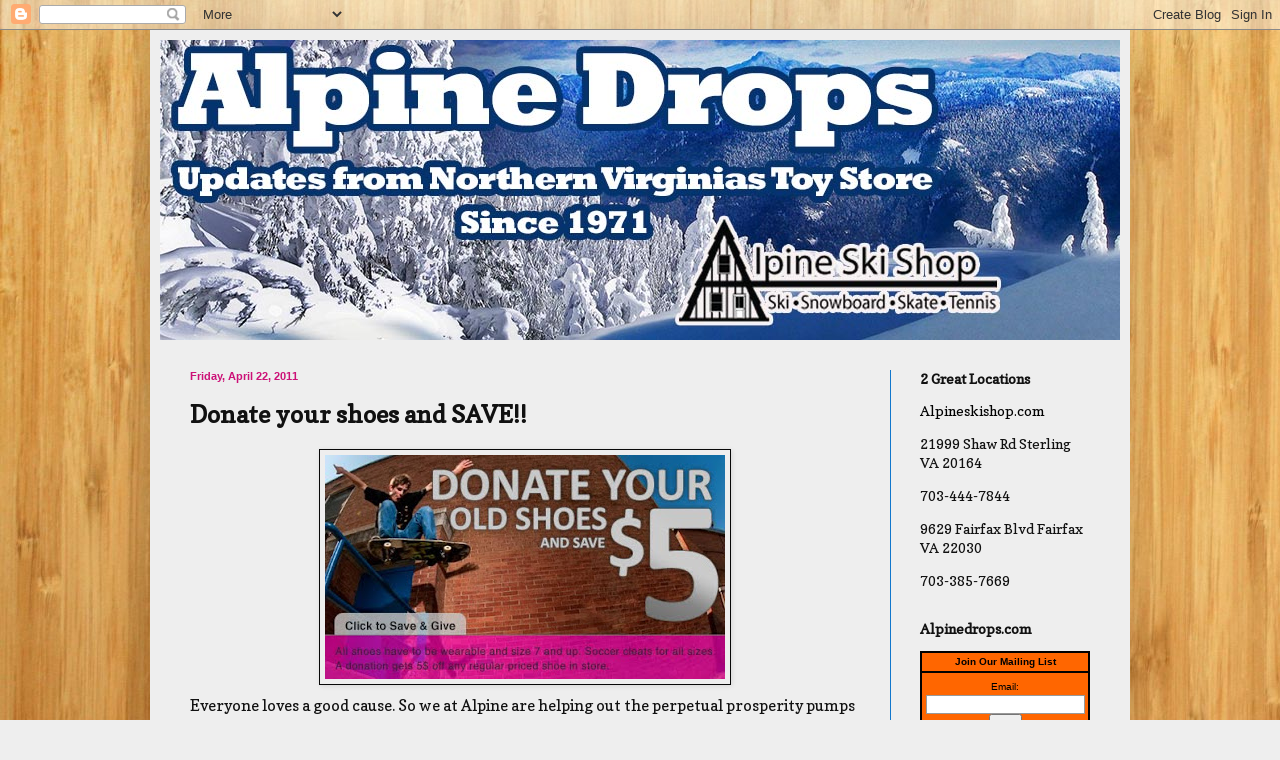

--- FILE ---
content_type: text/html; charset=UTF-8
request_url: https://alpineskishop.blogspot.com/2011/04/donate-your-shoes-and-save.html
body_size: 10723
content:
<!DOCTYPE html>
<html class='v2' dir='ltr' lang='en'>
<head>
<link href='https://www.blogger.com/static/v1/widgets/335934321-css_bundle_v2.css' rel='stylesheet' type='text/css'/>
<meta content='width=1100' name='viewport'/>
<meta content='text/html; charset=UTF-8' http-equiv='Content-Type'/>
<meta content='blogger' name='generator'/>
<link href='https://alpineskishop.blogspot.com/favicon.ico' rel='icon' type='image/x-icon'/>
<link href='http://alpineskishop.blogspot.com/2011/04/donate-your-shoes-and-save.html' rel='canonical'/>
<link rel="alternate" type="application/atom+xml" title="Alpine Ski Shop Daily Drops - Atom" href="https://alpineskishop.blogspot.com/feeds/posts/default" />
<link rel="alternate" type="application/rss+xml" title="Alpine Ski Shop Daily Drops - RSS" href="https://alpineskishop.blogspot.com/feeds/posts/default?alt=rss" />
<link rel="service.post" type="application/atom+xml" title="Alpine Ski Shop Daily Drops - Atom" href="https://www.blogger.com/feeds/8115492106506099150/posts/default" />

<link rel="alternate" type="application/atom+xml" title="Alpine Ski Shop Daily Drops - Atom" href="https://alpineskishop.blogspot.com/feeds/8343539328870143597/comments/default" />
<!--Can't find substitution for tag [blog.ieCssRetrofitLinks]-->
<link href='https://blogger.googleusercontent.com/img/b/R29vZ2xl/AVvXsEgEOaw3Z0XBf7SOsEUDqHbBc3_vYd4_WCzz6K28E6EzVqYIxoRl3nrboCEOFTbV_ehl5tqAxbN7fj0G4ZYEjVTnwac9F1ZpK2obTvShuC7VyfcSUDAgap6ob4s_itmFKFW5sWzWf-XaTLA/s400/shoe_donate.jpg' rel='image_src'/>
<meta content='http://alpineskishop.blogspot.com/2011/04/donate-your-shoes-and-save.html' property='og:url'/>
<meta content='Donate your shoes and SAVE!!' property='og:title'/>
<meta content='alpine ski shop located in Sterling and Fairfax Virginia.' property='og:description'/>
<meta content='https://blogger.googleusercontent.com/img/b/R29vZ2xl/AVvXsEgEOaw3Z0XBf7SOsEUDqHbBc3_vYd4_WCzz6K28E6EzVqYIxoRl3nrboCEOFTbV_ehl5tqAxbN7fj0G4ZYEjVTnwac9F1ZpK2obTvShuC7VyfcSUDAgap6ob4s_itmFKFW5sWzWf-XaTLA/w1200-h630-p-k-no-nu/shoe_donate.jpg' property='og:image'/>
<title>Alpine Ski Shop Daily Drops: Donate your shoes and SAVE!!</title>
<style type='text/css'>@font-face{font-family:'Copse';font-style:normal;font-weight:400;font-display:swap;src:url(//fonts.gstatic.com/s/copse/v16/11hPGpDKz1rGb3dkFEmDUq-B.woff2)format('woff2');unicode-range:U+0000-00FF,U+0131,U+0152-0153,U+02BB-02BC,U+02C6,U+02DA,U+02DC,U+0304,U+0308,U+0329,U+2000-206F,U+20AC,U+2122,U+2191,U+2193,U+2212,U+2215,U+FEFF,U+FFFD;}</style>
<style id='page-skin-1' type='text/css'><!--
/*
-----------------------------------------------
Blogger Template Style
Name:     Simple
Designer: Blogger
URL:      www.blogger.com
----------------------------------------------- */
/* Content
----------------------------------------------- */
body {
font: normal normal 14px Copse;
color: #111111;
background: #eeeeee url(//2.bp.blogspot.com/-gSbCWa3Lf4Y/UGyQVZpKD7I/AAAAAAAAJeo/p8DhwpY_HZw/s1600/BambooDark.jpg) repeat scroll top left;
padding: 0 40px 40px 40px;
}
html body .region-inner {
min-width: 0;
max-width: 100%;
width: auto;
}
h2 {
font-size: 22px;
}
a:link {
text-decoration:none;
color: #000000;
}
a:visited {
text-decoration:none;
color: #66083b;
}
a:hover {
text-decoration:underline;
color: #0065ff;
}
.body-fauxcolumn-outer .fauxcolumn-inner {
background: transparent none repeat scroll top left;
_background-image: none;
}
.body-fauxcolumn-outer .cap-top {
position: absolute;
z-index: 1;
height: 400px;
width: 100%;
}
.body-fauxcolumn-outer .cap-top .cap-left {
width: 100%;
background: transparent none repeat-x scroll top left;
_background-image: none;
}
.content-outer {
-moz-box-shadow: 0 0 40px rgba(0, 0, 0, .15);
-webkit-box-shadow: 0 0 5px rgba(0, 0, 0, .15);
-goog-ms-box-shadow: 0 0 10px #333333;
box-shadow: 0 0 40px rgba(0, 0, 0, .15);
margin-bottom: 1px;
}
.content-inner {
padding: 10px 10px;
}
.content-inner {
background-color: #eeeeee;
}
/* Header
----------------------------------------------- */
.header-outer {
background: #000000 url(//www.blogblog.com/1kt/simple/gradients_light.png) repeat-x scroll 0 -400px;
_background-image: none;
}
.Header h1 {
font: normal normal 50px Copse;
color: #111111;
text-shadow: 1px 2px 3px rgba(0, 0, 0, .2);
}
.Header h1 a {
color: #111111;
}
.Header .description {
font-size: 140%;
color: #ffffff;
}
.header-inner .Header .titlewrapper {
padding: 22px 30px;
}
.header-inner .Header .descriptionwrapper {
padding: 0 30px;
}
/* Tabs
----------------------------------------------- */
.tabs-inner .section:first-child {
border-top: 0 solid #1177cc;
}
.tabs-inner .section:first-child ul {
margin-top: -0;
border-top: 0 solid #1177cc;
border-left: 0 solid #1177cc;
border-right: 0 solid #1177cc;
}
.tabs-inner .widget ul {
background: #0065ff url(https://resources.blogblog.com/blogblog/data/1kt/simple/gradients_light.png) repeat-x scroll 0 -800px;
_background-image: none;
border-bottom: 1px solid #1177cc;
margin-top: 0;
margin-left: -30px;
margin-right: -30px;
}
.tabs-inner .widget li a {
display: inline-block;
padding: .6em 1em;
font: normal normal 12px Copse;
color: #000000;
border-left: 1px solid #eeeeee;
border-right: 1px solid #1177cc;
}
.tabs-inner .widget li:first-child a {
border-left: none;
}
.tabs-inner .widget li.selected a, .tabs-inner .widget li a:hover {
color: #000000;
background-color: #0065ff;
text-decoration: none;
}
/* Columns
----------------------------------------------- */
.main-outer {
border-top: 0 solid #1177cc;
}
.fauxcolumn-left-outer .fauxcolumn-inner {
border-right: 1px solid #1177cc;
}
.fauxcolumn-right-outer .fauxcolumn-inner {
border-left: 1px solid #1177cc;
}
/* Headings
----------------------------------------------- */
div.widget > h2,
div.widget h2.title {
margin: 0 0 1em 0;
font: normal bold 14px Copse;
color: #111111;
}
/* Widgets
----------------------------------------------- */
.widget .zippy {
color: #0065ff;
text-shadow: 2px 2px 1px rgba(0, 0, 0, .1);
}
.widget .popular-posts ul {
list-style: none;
}
/* Posts
----------------------------------------------- */
h2.date-header {
font: normal bold 11px Arial, Tahoma, Helvetica, FreeSans, sans-serif;
}
.date-header span {
background-color: #eeeeee;
color: #cc1177;
padding: inherit;
letter-spacing: inherit;
margin: inherit;
}
.main-inner {
padding-top: 30px;
padding-bottom: 30px;
}
.main-inner .column-center-inner {
padding: 0 15px;
}
.main-inner .column-center-inner .section {
margin: 0 15px;
}
.post {
margin: 0 0 25px 0;
}
h3.post-title, .comments h4 {
font: normal bold 24px Copse;
margin: .75em 0 0;
}
.post-body {
font-size: 110%;
line-height: 1.4;
position: relative;
}
.post-body img, .post-body .tr-caption-container, .Profile img, .Image img,
.BlogList .item-thumbnail img {
padding: 2px;
background: #eeeeee;
border: 1px solid #080808;
-moz-box-shadow: 1px 1px 5px rgba(0, 0, 0, .1);
-webkit-box-shadow: 1px 1px 5px rgba(0, 0, 0, .1);
box-shadow: 1px 1px 5px rgba(0, 0, 0, .1);
}
.post-body img, .post-body .tr-caption-container {
padding: 5px;
}
.post-body .tr-caption-container {
color: #0065ff;
}
.post-body .tr-caption-container img {
padding: 0;
background: transparent;
border: none;
-moz-box-shadow: 0 0 0 rgba(0, 0, 0, .1);
-webkit-box-shadow: 0 0 0 rgba(0, 0, 0, .1);
box-shadow: 0 0 0 rgba(0, 0, 0, .1);
}
.post-header {
margin: 0 0 1.5em;
line-height: 1.6;
font-size: 90%;
}
.post-footer {
margin: 20px -2px 0;
padding: 5px 10px;
color: #111111;
background-color: #7f7f7f;
border-bottom: 1px solid #111111;
line-height: 1.6;
font-size: 90%;
}
#comments .comment-author {
padding-top: 1.5em;
border-top: 1px solid #1177cc;
background-position: 0 1.5em;
}
#comments .comment-author:first-child {
padding-top: 0;
border-top: none;
}
.avatar-image-container {
margin: .2em 0 0;
}
#comments .avatar-image-container img {
border: 1px solid #080808;
}
/* Comments
----------------------------------------------- */
.comments .comments-content .icon.blog-author {
background-repeat: no-repeat;
background-image: url([data-uri]);
}
.comments .comments-content .loadmore a {
border-top: 1px solid #0065ff;
border-bottom: 1px solid #0065ff;
}
.comments .comment-thread.inline-thread {
background-color: #7f7f7f;
}
.comments .continue {
border-top: 2px solid #0065ff;
}
/* Accents
---------------------------------------------- */
.section-columns td.columns-cell {
border-left: 1px solid #1177cc;
}
.blog-pager {
background: transparent none no-repeat scroll top center;
}
.blog-pager-older-link, .home-link,
.blog-pager-newer-link {
background-color: #eeeeee;
padding: 5px;
}
.footer-outer {
border-top: 0 dashed #bbbbbb;
}
/* Mobile
----------------------------------------------- */
body.mobile  {
background-size: auto;
}
.mobile .body-fauxcolumn-outer {
background: transparent none repeat scroll top left;
}
.mobile .body-fauxcolumn-outer .cap-top {
background-size: 100% auto;
}
.mobile .content-outer {
-webkit-box-shadow: 0 0 3px rgba(0, 0, 0, .15);
box-shadow: 0 0 3px rgba(0, 0, 0, .15);
}
.mobile .tabs-inner .widget ul {
margin-left: 0;
margin-right: 0;
}
.mobile .post {
margin: 0;
}
.mobile .main-inner .column-center-inner .section {
margin: 0;
}
.mobile .date-header span {
padding: 0.1em 10px;
margin: 0 -10px;
}
.mobile h3.post-title {
margin: 0;
}
.mobile .blog-pager {
background: transparent none no-repeat scroll top center;
}
.mobile .footer-outer {
border-top: none;
}
.mobile .main-inner, .mobile .footer-inner {
background-color: #eeeeee;
}
.mobile-index-contents {
color: #111111;
}
.mobile-link-button {
background-color: #000000;
}
.mobile-link-button a:link, .mobile-link-button a:visited {
color: #ff0000;
}
.mobile .tabs-inner .section:first-child {
border-top: none;
}
.mobile .tabs-inner .PageList .widget-content {
background-color: #0065ff;
color: #000000;
border-top: 1px solid #1177cc;
border-bottom: 1px solid #1177cc;
}
.mobile .tabs-inner .PageList .widget-content .pagelist-arrow {
border-left: 1px solid #1177cc;
}

--></style>
<style id='template-skin-1' type='text/css'><!--
body {
min-width: 980px;
}
.content-outer, .content-fauxcolumn-outer, .region-inner {
min-width: 980px;
max-width: 980px;
_width: 980px;
}
.main-inner .columns {
padding-left: 0;
padding-right: 230px;
}
.main-inner .fauxcolumn-center-outer {
left: 0;
right: 230px;
/* IE6 does not respect left and right together */
_width: expression(this.parentNode.offsetWidth -
parseInt("0") -
parseInt("230px") + 'px');
}
.main-inner .fauxcolumn-left-outer {
width: 0;
}
.main-inner .fauxcolumn-right-outer {
width: 230px;
}
.main-inner .column-left-outer {
width: 0;
right: 100%;
margin-left: -0;
}
.main-inner .column-right-outer {
width: 230px;
margin-right: -230px;
}
#layout {
min-width: 0;
}
#layout .content-outer {
min-width: 0;
width: 800px;
}
#layout .region-inner {
min-width: 0;
width: auto;
}
body#layout div.add_widget {
padding: 8px;
}
body#layout div.add_widget a {
margin-left: 32px;
}
--></style>
<style>
    body {background-image:url(\/\/2.bp.blogspot.com\/-gSbCWa3Lf4Y\/UGyQVZpKD7I\/AAAAAAAAJeo\/p8DhwpY_HZw\/s1600\/BambooDark.jpg);}
    
@media (max-width: 200px) { body {background-image:url(\/\/2.bp.blogspot.com\/-gSbCWa3Lf4Y\/UGyQVZpKD7I\/AAAAAAAAJeo\/p8DhwpY_HZw\/w200\/BambooDark.jpg);}}
@media (max-width: 400px) and (min-width: 201px) { body {background-image:url(\/\/2.bp.blogspot.com\/-gSbCWa3Lf4Y\/UGyQVZpKD7I\/AAAAAAAAJeo\/p8DhwpY_HZw\/w400\/BambooDark.jpg);}}
@media (max-width: 800px) and (min-width: 401px) { body {background-image:url(\/\/2.bp.blogspot.com\/-gSbCWa3Lf4Y\/UGyQVZpKD7I\/AAAAAAAAJeo\/p8DhwpY_HZw\/w800\/BambooDark.jpg);}}
@media (max-width: 1200px) and (min-width: 801px) { body {background-image:url(\/\/2.bp.blogspot.com\/-gSbCWa3Lf4Y\/UGyQVZpKD7I\/AAAAAAAAJeo\/p8DhwpY_HZw\/w1200\/BambooDark.jpg);}}
/* Last tag covers anything over one higher than the previous max-size cap. */
@media (min-width: 1201px) { body {background-image:url(\/\/2.bp.blogspot.com\/-gSbCWa3Lf4Y\/UGyQVZpKD7I\/AAAAAAAAJeo\/p8DhwpY_HZw\/w1600\/BambooDark.jpg);}}
  </style>
<link href='https://www.blogger.com/dyn-css/authorization.css?targetBlogID=8115492106506099150&amp;zx=26d8bcce-5140-4d92-ad55-8bc85c6d3bf3' media='none' onload='if(media!=&#39;all&#39;)media=&#39;all&#39;' rel='stylesheet'/><noscript><link href='https://www.blogger.com/dyn-css/authorization.css?targetBlogID=8115492106506099150&amp;zx=26d8bcce-5140-4d92-ad55-8bc85c6d3bf3' rel='stylesheet'/></noscript>
<meta name='google-adsense-platform-account' content='ca-host-pub-1556223355139109'/>
<meta name='google-adsense-platform-domain' content='blogspot.com'/>

</head>
<body class='loading variant-bold'>
<div class='navbar section' id='navbar' name='Navbar'><div class='widget Navbar' data-version='1' id='Navbar1'><script type="text/javascript">
    function setAttributeOnload(object, attribute, val) {
      if(window.addEventListener) {
        window.addEventListener('load',
          function(){ object[attribute] = val; }, false);
      } else {
        window.attachEvent('onload', function(){ object[attribute] = val; });
      }
    }
  </script>
<div id="navbar-iframe-container"></div>
<script type="text/javascript" src="https://apis.google.com/js/platform.js"></script>
<script type="text/javascript">
      gapi.load("gapi.iframes:gapi.iframes.style.bubble", function() {
        if (gapi.iframes && gapi.iframes.getContext) {
          gapi.iframes.getContext().openChild({
              url: 'https://www.blogger.com/navbar/8115492106506099150?po\x3d8343539328870143597\x26origin\x3dhttps://alpineskishop.blogspot.com',
              where: document.getElementById("navbar-iframe-container"),
              id: "navbar-iframe"
          });
        }
      });
    </script><script type="text/javascript">
(function() {
var script = document.createElement('script');
script.type = 'text/javascript';
script.src = '//pagead2.googlesyndication.com/pagead/js/google_top_exp.js';
var head = document.getElementsByTagName('head')[0];
if (head) {
head.appendChild(script);
}})();
</script>
</div></div>
<div class='body-fauxcolumns'>
<div class='fauxcolumn-outer body-fauxcolumn-outer'>
<div class='cap-top'>
<div class='cap-left'></div>
<div class='cap-right'></div>
</div>
<div class='fauxborder-left'>
<div class='fauxborder-right'></div>
<div class='fauxcolumn-inner'>
</div>
</div>
<div class='cap-bottom'>
<div class='cap-left'></div>
<div class='cap-right'></div>
</div>
</div>
</div>
<div class='content'>
<div class='content-fauxcolumns'>
<div class='fauxcolumn-outer content-fauxcolumn-outer'>
<div class='cap-top'>
<div class='cap-left'></div>
<div class='cap-right'></div>
</div>
<div class='fauxborder-left'>
<div class='fauxborder-right'></div>
<div class='fauxcolumn-inner'>
</div>
</div>
<div class='cap-bottom'>
<div class='cap-left'></div>
<div class='cap-right'></div>
</div>
</div>
</div>
<div class='content-outer'>
<div class='content-cap-top cap-top'>
<div class='cap-left'></div>
<div class='cap-right'></div>
</div>
<div class='fauxborder-left content-fauxborder-left'>
<div class='fauxborder-right content-fauxborder-right'></div>
<div class='content-inner'>
<header>
<div class='header-outer'>
<div class='header-cap-top cap-top'>
<div class='cap-left'></div>
<div class='cap-right'></div>
</div>
<div class='fauxborder-left header-fauxborder-left'>
<div class='fauxborder-right header-fauxborder-right'></div>
<div class='region-inner header-inner'>
<div class='header section' id='header' name='Header'><div class='widget Header' data-version='1' id='Header1'>
<div id='header-inner'>
<a href='https://alpineskishop.blogspot.com/' style='display: block'>
<img alt='Alpine Ski Shop Daily Drops' height='300px; ' id='Header1_headerimg' src='https://blogger.googleusercontent.com/img/a/AVvXsEhsC2X70BhQzsFJ7e_HJTlo_lYtSMInxYice_Abt79yKUkdueNa6Py7Cl8-paBOkfoaAZQuqLQEkEnxiRtFHFpzocahwGfLOpWyuPJaD-6HGENZTcsMK11Z7CAN2i7ktz_1zm7bgbHT5WLPFoNj3uBP3lDOWLly5u1bcLBmQny7B0jkh6GhUoiKCTa8hA=s1140' style='display: block' width='1140px; '/>
</a>
</div>
</div></div>
</div>
</div>
<div class='header-cap-bottom cap-bottom'>
<div class='cap-left'></div>
<div class='cap-right'></div>
</div>
</div>
</header>
<div class='tabs-outer'>
<div class='tabs-cap-top cap-top'>
<div class='cap-left'></div>
<div class='cap-right'></div>
</div>
<div class='fauxborder-left tabs-fauxborder-left'>
<div class='fauxborder-right tabs-fauxborder-right'></div>
<div class='region-inner tabs-inner'>
<div class='tabs no-items section' id='crosscol' name='Cross-Column'></div>
<div class='tabs no-items section' id='crosscol-overflow' name='Cross-Column 2'></div>
</div>
</div>
<div class='tabs-cap-bottom cap-bottom'>
<div class='cap-left'></div>
<div class='cap-right'></div>
</div>
</div>
<div class='main-outer'>
<div class='main-cap-top cap-top'>
<div class='cap-left'></div>
<div class='cap-right'></div>
</div>
<div class='fauxborder-left main-fauxborder-left'>
<div class='fauxborder-right main-fauxborder-right'></div>
<div class='region-inner main-inner'>
<div class='columns fauxcolumns'>
<div class='fauxcolumn-outer fauxcolumn-center-outer'>
<div class='cap-top'>
<div class='cap-left'></div>
<div class='cap-right'></div>
</div>
<div class='fauxborder-left'>
<div class='fauxborder-right'></div>
<div class='fauxcolumn-inner'>
</div>
</div>
<div class='cap-bottom'>
<div class='cap-left'></div>
<div class='cap-right'></div>
</div>
</div>
<div class='fauxcolumn-outer fauxcolumn-left-outer'>
<div class='cap-top'>
<div class='cap-left'></div>
<div class='cap-right'></div>
</div>
<div class='fauxborder-left'>
<div class='fauxborder-right'></div>
<div class='fauxcolumn-inner'>
</div>
</div>
<div class='cap-bottom'>
<div class='cap-left'></div>
<div class='cap-right'></div>
</div>
</div>
<div class='fauxcolumn-outer fauxcolumn-right-outer'>
<div class='cap-top'>
<div class='cap-left'></div>
<div class='cap-right'></div>
</div>
<div class='fauxborder-left'>
<div class='fauxborder-right'></div>
<div class='fauxcolumn-inner'>
</div>
</div>
<div class='cap-bottom'>
<div class='cap-left'></div>
<div class='cap-right'></div>
</div>
</div>
<!-- corrects IE6 width calculation -->
<div class='columns-inner'>
<div class='column-center-outer'>
<div class='column-center-inner'>
<div class='main section' id='main' name='Main'><div class='widget Blog' data-version='1' id='Blog1'>
<div class='blog-posts hfeed'>

          <div class="date-outer">
        
<h2 class='date-header'><span>Friday, April 22, 2011</span></h2>

          <div class="date-posts">
        
<div class='post-outer'>
<div class='post hentry uncustomized-post-template' itemprop='blogPost' itemscope='itemscope' itemtype='http://schema.org/BlogPosting'>
<meta content='https://blogger.googleusercontent.com/img/b/R29vZ2xl/AVvXsEgEOaw3Z0XBf7SOsEUDqHbBc3_vYd4_WCzz6K28E6EzVqYIxoRl3nrboCEOFTbV_ehl5tqAxbN7fj0G4ZYEjVTnwac9F1ZpK2obTvShuC7VyfcSUDAgap6ob4s_itmFKFW5sWzWf-XaTLA/s400/shoe_donate.jpg' itemprop='image_url'/>
<meta content='8115492106506099150' itemprop='blogId'/>
<meta content='8343539328870143597' itemprop='postId'/>
<a name='8343539328870143597'></a>
<h3 class='post-title entry-title' itemprop='name'>
Donate your shoes and SAVE!!
</h3>
<div class='post-header'>
<div class='post-header-line-1'></div>
</div>
<div class='post-body entry-content' id='post-body-8343539328870143597' itemprop='description articleBody'>
<a href="https://blogger.googleusercontent.com/img/b/R29vZ2xl/AVvXsEgEOaw3Z0XBf7SOsEUDqHbBc3_vYd4_WCzz6K28E6EzVqYIxoRl3nrboCEOFTbV_ehl5tqAxbN7fj0G4ZYEjVTnwac9F1ZpK2obTvShuC7VyfcSUDAgap6ob4s_itmFKFW5sWzWf-XaTLA/s1600/shoe_donate.jpg" onblur="try {parent.deselectBloggerImageGracefully();} catch(e) {}"><img alt="" border="0" id="BLOGGER_PHOTO_ID_5598471249639759874" src="https://blogger.googleusercontent.com/img/b/R29vZ2xl/AVvXsEgEOaw3Z0XBf7SOsEUDqHbBc3_vYd4_WCzz6K28E6EzVqYIxoRl3nrboCEOFTbV_ehl5tqAxbN7fj0G4ZYEjVTnwac9F1ZpK2obTvShuC7VyfcSUDAgap6ob4s_itmFKFW5sWzWf-XaTLA/s400/shoe_donate.jpg" style="cursor: pointer; display: block; height: 224px; margin: 0px auto 10px; text-align: center; width: 400px;" /></a>Everyone loves a good cause. So we at Alpine are helping out the perpetual prosperity pumps foundation. It's a "Bottom up " approach to eradicating poverty and rainforest preservation. So drop of your still wearable kicks and get $5 off any regular priced shoe on the wall. You can drop kicks even if you don't need new ones. So clean out the closet and help us send some kids some shoes. For info on this program visit<a href="//www.blogger.com/www.pppafrica.org"> pppafrica.org.</a> Thanks
<div style='clear: both;'></div>
</div>
<div class='post-footer'>
<div class='post-footer-line post-footer-line-1'>
<span class='post-author vcard'>
Posted by
<span class='fn' itemprop='author' itemscope='itemscope' itemtype='http://schema.org/Person'>
<meta content='https://www.blogger.com/profile/08841837207268560717' itemprop='url'/>
<a class='g-profile' href='https://www.blogger.com/profile/08841837207268560717' rel='author' title='author profile'>
<span itemprop='name'>alpine bunch</span>
</a>
</span>
</span>
<span class='post-timestamp'>
at
<meta content='http://alpineskishop.blogspot.com/2011/04/donate-your-shoes-and-save.html' itemprop='url'/>
<a class='timestamp-link' href='https://alpineskishop.blogspot.com/2011/04/donate-your-shoes-and-save.html' rel='bookmark' title='permanent link'><abbr class='published' itemprop='datePublished' title='2011-04-22T14:07:00-04:00'>2:07&#8239;PM</abbr></a>
</span>
<span class='post-comment-link'>
</span>
<span class='post-icons'>
<span class='item-action'>
<a href='https://www.blogger.com/email-post/8115492106506099150/8343539328870143597' title='Email Post'>
<img alt='' class='icon-action' height='13' src='https://resources.blogblog.com/img/icon18_email.gif' width='18'/>
</a>
</span>
<span class='item-control blog-admin pid-1598986310'>
<a href='https://www.blogger.com/post-edit.g?blogID=8115492106506099150&postID=8343539328870143597&from=pencil' title='Edit Post'>
<img alt='' class='icon-action' height='18' src='https://resources.blogblog.com/img/icon18_edit_allbkg.gif' width='18'/>
</a>
</span>
</span>
<div class='post-share-buttons goog-inline-block'>
<a class='goog-inline-block share-button sb-email' href='https://www.blogger.com/share-post.g?blogID=8115492106506099150&postID=8343539328870143597&target=email' target='_blank' title='Email This'><span class='share-button-link-text'>Email This</span></a><a class='goog-inline-block share-button sb-blog' href='https://www.blogger.com/share-post.g?blogID=8115492106506099150&postID=8343539328870143597&target=blog' onclick='window.open(this.href, "_blank", "height=270,width=475"); return false;' target='_blank' title='BlogThis!'><span class='share-button-link-text'>BlogThis!</span></a><a class='goog-inline-block share-button sb-twitter' href='https://www.blogger.com/share-post.g?blogID=8115492106506099150&postID=8343539328870143597&target=twitter' target='_blank' title='Share to X'><span class='share-button-link-text'>Share to X</span></a><a class='goog-inline-block share-button sb-facebook' href='https://www.blogger.com/share-post.g?blogID=8115492106506099150&postID=8343539328870143597&target=facebook' onclick='window.open(this.href, "_blank", "height=430,width=640"); return false;' target='_blank' title='Share to Facebook'><span class='share-button-link-text'>Share to Facebook</span></a><a class='goog-inline-block share-button sb-pinterest' href='https://www.blogger.com/share-post.g?blogID=8115492106506099150&postID=8343539328870143597&target=pinterest' target='_blank' title='Share to Pinterest'><span class='share-button-link-text'>Share to Pinterest</span></a>
</div>
</div>
<div class='post-footer-line post-footer-line-2'>
<span class='post-labels'>
Labels:
<a href='https://alpineskishop.blogspot.com/search/label/pppafrica' rel='tag'>pppafrica</a>
</span>
</div>
<div class='post-footer-line post-footer-line-3'>
<span class='post-location'>
</span>
</div>
</div>
</div>
<div class='comments' id='comments'>
<a name='comments'></a>
<h4>No comments:</h4>
<div id='Blog1_comments-block-wrapper'>
<dl class='avatar-comment-indent' id='comments-block'>
</dl>
</div>
<p class='comment-footer'>
<a href='https://www.blogger.com/comment/fullpage/post/8115492106506099150/8343539328870143597' onclick=''>Post a Comment</a>
</p>
</div>
</div>

        </div></div>
      
</div>
<div class='blog-pager' id='blog-pager'>
<span id='blog-pager-newer-link'>
<a class='blog-pager-newer-link' href='https://alpineskishop.blogspot.com/2011/04/new-jeff-kendall-autographed-deck-in.html' id='Blog1_blog-pager-newer-link' title='Newer Post'>Newer Post</a>
</span>
<span id='blog-pager-older-link'>
<a class='blog-pager-older-link' href='https://alpineskishop.blogspot.com/2011/04/888-helmet-and-pad-re-stock.html' id='Blog1_blog-pager-older-link' title='Older Post'>Older Post</a>
</span>
<a class='home-link' href='https://alpineskishop.blogspot.com/'>Home</a>
</div>
<div class='clear'></div>
<div class='post-feeds'>
<div class='feed-links'>
Subscribe to:
<a class='feed-link' href='https://alpineskishop.blogspot.com/feeds/8343539328870143597/comments/default' target='_blank' type='application/atom+xml'>Post Comments (Atom)</a>
</div>
</div>
</div></div>
</div>
</div>
<div class='column-left-outer'>
<div class='column-left-inner'>
<aside>
</aside>
</div>
</div>
<div class='column-right-outer'>
<div class='column-right-inner'>
<aside>
<div class='sidebar section' id='sidebar-right-1'><div class='widget HTML' data-version='1' id='HTML7'>
<h2 class='title'>2 Great Locations</h2>
<div class='widget-content'>
<a href="http://alpineskishop.com">Alpineskishop.com</a><p>

21999 Shaw Rd
Sterling VA 20164</p>
703-444-7844<p>

9629 Fairfax Blvd
Fairfax VA 22030</p>
703-385-7669
</div>
<div class='clear'></div>
</div><div class='widget HTML' data-version='1' id='HTML5'>
<h2 class='title'>Alpinedrops.com</h2>
<div class='widget-content'>
<!-- BEGIN: Constant Contact Basic Opt-in Email List Form -->
<div align="center">
<table border="0" cellspacing="0" cellpadding="2" style="border:2px solid #000000;" bgcolor="#FF6600">
<tr>
<td style="font-weight: bold; font-family:'Trebuchet MS',Verdana,Helvetica,sans-serif; font-size:10px; color:#000000;" align="center">Join Our Mailing List</td>
</tr>
<tr>
<td style="border-top:2px solid #000000" align="center">
<form action="http://visitor.constantcontact.com/d.jsp" style="margin-bottom:2;" target="_blank" name="ccoptin" method="post">
<input value="1011150828418" name="m" type="hidden"/>
<input value="oi" name="p" type="hidden"/>
<font style="font-weight: normal; font-family:'Trebuchet MS',Verdana,Helvetica,sans-serif; font-size:10px; color:#000000;">Email:</font> <input style="font-size:10pt; border:1px solid #999999;" value="" name="ea" size="18" type="text"/>
<input style="font-family:Verdana,Geneva,Arial,Helvetica,sans-serif; font-size:10pt;" value="Go" class="submit" name="go" type="submit"/>
</form>
</td>
</tr>
</table>
</div>
<!-- END: Constant Contact Basic Opt-in Email List Form -->
<!-- BEGIN: SafeSubscribe -->
<div style="padding-top:5px;" align="center">
<a href="http://www.constantcontact.com/safesubscribe.jsp" target="_blank"><img border="0" width="168" alt="" src="https://lh3.googleusercontent.com/blogger_img_proxy/AEn0k_ut5qY2oF1jM4DBEv9S_tdhjyKPzkjLsaY23D6aJ8R6wfJZMKUkC973AE_Chnl48v8awJVMm9Szgr3TQVo6_k5RtHCChpthhooe8hrV3nBAoP7Yl1NH-iWPuy3l2D2rae1JlWY=s0-d" height="14"></a>
</div>
<!-- END: SafeSubscribe -->
</div>
<div class='clear'></div>
</div><div class='widget LinkList' data-version='1' id='LinkList1'>
<h2>A sample of some of the Brands Available at Alpine</h2>
<div class='widget-content'>
<ul>
<li><a href='http://alpineskishop.com/clothing/mens-clothing/686-mens-clothing/'>686 Outerwear</a></li>
<li><a href='http://alpineskishop.com/ski/skis/atomic-skis/'>Atomic Skis</a></li>
<li><a href='http://alpineskishop.com/snowboard/snowboards/capita-snowboards/'>Capita Snowboards</a></li>
<li><a href='http://alpineskishop.com/ski/ski-boots/lange-boots/'>Lange Boots</a></li>
<li><a href='http://alpineskishop.com/skateboard/longboards/loaded-longboards/'>Loaded Longboards</a></li>
<li><a href='http://alpineskishop.com/snowboard/snowboards/never-summer-snowboards/'>Never Summer Snowboards</a></li>
<li><a href='http://alpineskishop.com/snowboard/snowboards/ride-snowboards/'>Ride Snowboard Bindings</a></li>
<li><a href='http://alpineskishop.com/snowboard/snowboards/rome-snowboards/'>Rome Snowboards</a></li>
<li><a href='http://alpineskishop.com/snowboard/snowboard-boots/thirty-two-boots/'>Thirty Two Snowboard Boots</a></li>
<li><a href='http://alpineskishop.com/snowboard/snowboard-bindings/union-bindings/'>Union Bindings</a></li>
</ul>
<div class='clear'></div>
</div>
</div></div>
<table border='0' cellpadding='0' cellspacing='0' class='section-columns columns-2'>
<tbody>
<tr>
<td class='first columns-cell'>
<div class='sidebar no-items section' id='sidebar-right-2-1'></div>
</td>
<td class='columns-cell'>
<div class='sidebar no-items section' id='sidebar-right-2-2'></div>
</td>
</tr>
</tbody>
</table>
<div class='sidebar no-items section' id='sidebar-right-3'></div>
</aside>
</div>
</div>
</div>
<div style='clear: both'></div>
<!-- columns -->
</div>
<!-- main -->
</div>
</div>
<div class='main-cap-bottom cap-bottom'>
<div class='cap-left'></div>
<div class='cap-right'></div>
</div>
</div>
<footer>
<div class='footer-outer'>
<div class='footer-cap-top cap-top'>
<div class='cap-left'></div>
<div class='cap-right'></div>
</div>
<div class='fauxborder-left footer-fauxborder-left'>
<div class='fauxborder-right footer-fauxborder-right'></div>
<div class='region-inner footer-inner'>
<div class='foot section' id='footer-1'><div class='widget HTML' data-version='1' id='HTML8'>
<h2 class='title'>Networked blogs</h2>
<div class='widget-content'>
<div id='networkedblogs_nwidget_container' style='height:360px;padding-top:10px;'><div id='networkedblogs_nwidget_above'></div><div id='networkedblogs_nwidget_widget' style="border:1px solid #D1D7DF;background-color:#F5F6F9;margin:0px auto;"><div id="networkedblogs_nwidget_logo" style="padding:1px;margin:0px;background-color:#edeff4;text-align:center;height:21px;"><a href="http://www.networkedblogs.com/" target="_blank" title="NetworkedBlogs"><img style="border: none;" src="https://lh3.googleusercontent.com/blogger_img_proxy/AEn0k_vuds9wUKJqn27880lKCjIJXT5kGPktebS3Zt4UvXFgxhGm__1plQ_BdlZZMiI-6ux0Y5podAwV0lmLLJa2lyravNUAtouiytazXT4yCpj6iuANiDh8TdxA2ZU5Rji5RTU=s0-d" title="NetworkedBlogs"></a></div><div id="networkedblogs_nwidget_body" style="text-align: center;"></div><div id="networkedblogs_nwidget_follow" style="padding:5px;"><a style="display:block;line-height:100%;width:90px;margin:0px auto;padding:4px 8px;text-align:center;background-color:#3b5998;border:1pxsolid #D9DFEA;border-bottom-color:#0e1f5b;border-right-color:#0e1f5b;color:#FFFFFF;font-family:'lucida grande',tahoma,verdana,arial,sans-serif;font-size:11px;text-decoration:none;" href="http://www.networkedblogs.com/blog/alpine-drops?ahash=c57bfd6886aaf5b2cb0eba914ac0067f">Follow this blog</a></div></div><div id='networkedblogs_nwidget_below'></div></div><script type="text/javascript">
if(typeof(networkedblogs)=="undefined"){networkedblogs = {};networkedblogs.blogId=1102929;networkedblogs.shortName="alpine-drops";}
</script><script src="//nwidget.networkedblogs.com/getnetworkwidget?bid=1102929" type="text/javascript"></script>
</div>
<div class='clear'></div>
</div><div class='widget HTML' data-version='1' id='HTML2'>
<div class='widget-content'>
<!-- Start of StatCounter Code -->
<script type="text/javascript">
var sc_project=2901114; 
var sc_invisible=0; 
var sc_partition=29; 
var sc_security="80302915"; 
</script>

<script src="//www.statcounter.com/counter/counter_xhtml.js" type="text/javascript"></script><noscript><div class="statcounter"><a class="statcounter" href="http://www.statcounter.com/"><img alt="web statistics" src="https://lh3.googleusercontent.com/blogger_img_proxy/AEn0k_vJM5cA54GyGcVikeJtHGkscrIdtk2_IwELUCJtPlTkKGdg_juv4NUuuiA02IpXbZLHRM37dmZa7AqY5iegScRUN6vrIxubtdE4u8UlfurmxCpe=s0-d" class="statcounter"></a></div></noscript>
<!-- End of StatCounter Code -->
<script src="//www.google-analytics.com/urchin.js" type="text/javascript">
</script>
<script type="text/javascript">
_uacct = "UA-2815602-2";
urchinTracker();
</script>
</div>
<div class='clear'></div>
</div></div>
<table border='0' cellpadding='0' cellspacing='0' class='section-columns columns-2'>
<tbody>
<tr>
<td class='first columns-cell'>
<div class='foot no-items section' id='footer-2-1'></div>
</td>
<td class='columns-cell'>
<div class='foot no-items section' id='footer-2-2'></div>
</td>
</tr>
</tbody>
</table>
<!-- outside of the include in order to lock Attribution widget -->
<div class='foot section' id='footer-3' name='Footer'><div class='widget Attribution' data-version='1' id='Attribution1'>
<div class='widget-content' style='text-align: center;'>
Simple theme. Powered by <a href='https://www.blogger.com' target='_blank'>Blogger</a>.
</div>
<div class='clear'></div>
</div></div>
</div>
</div>
<div class='footer-cap-bottom cap-bottom'>
<div class='cap-left'></div>
<div class='cap-right'></div>
</div>
</div>
</footer>
<!-- content -->
</div>
</div>
<div class='content-cap-bottom cap-bottom'>
<div class='cap-left'></div>
<div class='cap-right'></div>
</div>
</div>
</div>
<script type='text/javascript'>
    window.setTimeout(function() {
        document.body.className = document.body.className.replace('loading', '');
      }, 10);
  </script>

<script type="text/javascript" src="https://www.blogger.com/static/v1/widgets/2028843038-widgets.js"></script>
<script type='text/javascript'>
window['__wavt'] = 'AOuZoY7K2uiHTSNyQJ0qYToDeV7RF9a8rQ:1769085933283';_WidgetManager._Init('//www.blogger.com/rearrange?blogID\x3d8115492106506099150','//alpineskishop.blogspot.com/2011/04/donate-your-shoes-and-save.html','8115492106506099150');
_WidgetManager._SetDataContext([{'name': 'blog', 'data': {'blogId': '8115492106506099150', 'title': 'Alpine Ski Shop Daily Drops', 'url': 'https://alpineskishop.blogspot.com/2011/04/donate-your-shoes-and-save.html', 'canonicalUrl': 'http://alpineskishop.blogspot.com/2011/04/donate-your-shoes-and-save.html', 'homepageUrl': 'https://alpineskishop.blogspot.com/', 'searchUrl': 'https://alpineskishop.blogspot.com/search', 'canonicalHomepageUrl': 'http://alpineskishop.blogspot.com/', 'blogspotFaviconUrl': 'https://alpineskishop.blogspot.com/favicon.ico', 'bloggerUrl': 'https://www.blogger.com', 'hasCustomDomain': false, 'httpsEnabled': true, 'enabledCommentProfileImages': true, 'gPlusViewType': 'FILTERED_POSTMOD', 'adultContent': false, 'analyticsAccountNumber': '', 'encoding': 'UTF-8', 'locale': 'en', 'localeUnderscoreDelimited': 'en', 'languageDirection': 'ltr', 'isPrivate': false, 'isMobile': false, 'isMobileRequest': false, 'mobileClass': '', 'isPrivateBlog': false, 'isDynamicViewsAvailable': true, 'feedLinks': '\x3clink rel\x3d\x22alternate\x22 type\x3d\x22application/atom+xml\x22 title\x3d\x22Alpine Ski Shop Daily Drops - Atom\x22 href\x3d\x22https://alpineskishop.blogspot.com/feeds/posts/default\x22 /\x3e\n\x3clink rel\x3d\x22alternate\x22 type\x3d\x22application/rss+xml\x22 title\x3d\x22Alpine Ski Shop Daily Drops - RSS\x22 href\x3d\x22https://alpineskishop.blogspot.com/feeds/posts/default?alt\x3drss\x22 /\x3e\n\x3clink rel\x3d\x22service.post\x22 type\x3d\x22application/atom+xml\x22 title\x3d\x22Alpine Ski Shop Daily Drops - Atom\x22 href\x3d\x22https://www.blogger.com/feeds/8115492106506099150/posts/default\x22 /\x3e\n\n\x3clink rel\x3d\x22alternate\x22 type\x3d\x22application/atom+xml\x22 title\x3d\x22Alpine Ski Shop Daily Drops - Atom\x22 href\x3d\x22https://alpineskishop.blogspot.com/feeds/8343539328870143597/comments/default\x22 /\x3e\n', 'meTag': '', 'adsenseHostId': 'ca-host-pub-1556223355139109', 'adsenseHasAds': false, 'adsenseAutoAds': false, 'boqCommentIframeForm': true, 'loginRedirectParam': '', 'view': '', 'dynamicViewsCommentsSrc': '//www.blogblog.com/dynamicviews/4224c15c4e7c9321/js/comments.js', 'dynamicViewsScriptSrc': '//www.blogblog.com/dynamicviews/6e0d22adcfa5abea', 'plusOneApiSrc': 'https://apis.google.com/js/platform.js', 'disableGComments': true, 'interstitialAccepted': false, 'sharing': {'platforms': [{'name': 'Get link', 'key': 'link', 'shareMessage': 'Get link', 'target': ''}, {'name': 'Facebook', 'key': 'facebook', 'shareMessage': 'Share to Facebook', 'target': 'facebook'}, {'name': 'BlogThis!', 'key': 'blogThis', 'shareMessage': 'BlogThis!', 'target': 'blog'}, {'name': 'X', 'key': 'twitter', 'shareMessage': 'Share to X', 'target': 'twitter'}, {'name': 'Pinterest', 'key': 'pinterest', 'shareMessage': 'Share to Pinterest', 'target': 'pinterest'}, {'name': 'Email', 'key': 'email', 'shareMessage': 'Email', 'target': 'email'}], 'disableGooglePlus': true, 'googlePlusShareButtonWidth': 0, 'googlePlusBootstrap': '\x3cscript type\x3d\x22text/javascript\x22\x3ewindow.___gcfg \x3d {\x27lang\x27: \x27en\x27};\x3c/script\x3e'}, 'hasCustomJumpLinkMessage': false, 'jumpLinkMessage': 'Read more', 'pageType': 'item', 'postId': '8343539328870143597', 'postImageThumbnailUrl': 'https://blogger.googleusercontent.com/img/b/R29vZ2xl/AVvXsEgEOaw3Z0XBf7SOsEUDqHbBc3_vYd4_WCzz6K28E6EzVqYIxoRl3nrboCEOFTbV_ehl5tqAxbN7fj0G4ZYEjVTnwac9F1ZpK2obTvShuC7VyfcSUDAgap6ob4s_itmFKFW5sWzWf-XaTLA/s72-c/shoe_donate.jpg', 'postImageUrl': 'https://blogger.googleusercontent.com/img/b/R29vZ2xl/AVvXsEgEOaw3Z0XBf7SOsEUDqHbBc3_vYd4_WCzz6K28E6EzVqYIxoRl3nrboCEOFTbV_ehl5tqAxbN7fj0G4ZYEjVTnwac9F1ZpK2obTvShuC7VyfcSUDAgap6ob4s_itmFKFW5sWzWf-XaTLA/s400/shoe_donate.jpg', 'pageName': 'Donate your shoes and SAVE!!', 'pageTitle': 'Alpine Ski Shop Daily Drops: Donate your shoes and SAVE!!', 'metaDescription': ''}}, {'name': 'features', 'data': {}}, {'name': 'messages', 'data': {'edit': 'Edit', 'linkCopiedToClipboard': 'Link copied to clipboard!', 'ok': 'Ok', 'postLink': 'Post Link'}}, {'name': 'template', 'data': {'name': 'Simple', 'localizedName': 'Simple', 'isResponsive': false, 'isAlternateRendering': false, 'isCustom': false, 'variant': 'bold', 'variantId': 'bold'}}, {'name': 'view', 'data': {'classic': {'name': 'classic', 'url': '?view\x3dclassic'}, 'flipcard': {'name': 'flipcard', 'url': '?view\x3dflipcard'}, 'magazine': {'name': 'magazine', 'url': '?view\x3dmagazine'}, 'mosaic': {'name': 'mosaic', 'url': '?view\x3dmosaic'}, 'sidebar': {'name': 'sidebar', 'url': '?view\x3dsidebar'}, 'snapshot': {'name': 'snapshot', 'url': '?view\x3dsnapshot'}, 'timeslide': {'name': 'timeslide', 'url': '?view\x3dtimeslide'}, 'isMobile': false, 'title': 'Donate your shoes and SAVE!!', 'description': 'alpine ski shop located in Sterling and Fairfax Virginia.', 'featuredImage': 'https://blogger.googleusercontent.com/img/b/R29vZ2xl/AVvXsEgEOaw3Z0XBf7SOsEUDqHbBc3_vYd4_WCzz6K28E6EzVqYIxoRl3nrboCEOFTbV_ehl5tqAxbN7fj0G4ZYEjVTnwac9F1ZpK2obTvShuC7VyfcSUDAgap6ob4s_itmFKFW5sWzWf-XaTLA/s400/shoe_donate.jpg', 'url': 'https://alpineskishop.blogspot.com/2011/04/donate-your-shoes-and-save.html', 'type': 'item', 'isSingleItem': true, 'isMultipleItems': false, 'isError': false, 'isPage': false, 'isPost': true, 'isHomepage': false, 'isArchive': false, 'isLabelSearch': false, 'postId': 8343539328870143597}}]);
_WidgetManager._RegisterWidget('_NavbarView', new _WidgetInfo('Navbar1', 'navbar', document.getElementById('Navbar1'), {}, 'displayModeFull'));
_WidgetManager._RegisterWidget('_HeaderView', new _WidgetInfo('Header1', 'header', document.getElementById('Header1'), {}, 'displayModeFull'));
_WidgetManager._RegisterWidget('_BlogView', new _WidgetInfo('Blog1', 'main', document.getElementById('Blog1'), {'cmtInteractionsEnabled': false, 'lightboxEnabled': true, 'lightboxModuleUrl': 'https://www.blogger.com/static/v1/jsbin/4049919853-lbx.js', 'lightboxCssUrl': 'https://www.blogger.com/static/v1/v-css/828616780-lightbox_bundle.css'}, 'displayModeFull'));
_WidgetManager._RegisterWidget('_HTMLView', new _WidgetInfo('HTML7', 'sidebar-right-1', document.getElementById('HTML7'), {}, 'displayModeFull'));
_WidgetManager._RegisterWidget('_HTMLView', new _WidgetInfo('HTML5', 'sidebar-right-1', document.getElementById('HTML5'), {}, 'displayModeFull'));
_WidgetManager._RegisterWidget('_LinkListView', new _WidgetInfo('LinkList1', 'sidebar-right-1', document.getElementById('LinkList1'), {}, 'displayModeFull'));
_WidgetManager._RegisterWidget('_HTMLView', new _WidgetInfo('HTML8', 'footer-1', document.getElementById('HTML8'), {}, 'displayModeFull'));
_WidgetManager._RegisterWidget('_HTMLView', new _WidgetInfo('HTML2', 'footer-1', document.getElementById('HTML2'), {}, 'displayModeFull'));
_WidgetManager._RegisterWidget('_AttributionView', new _WidgetInfo('Attribution1', 'footer-3', document.getElementById('Attribution1'), {}, 'displayModeFull'));
</script>
</body>
</html>